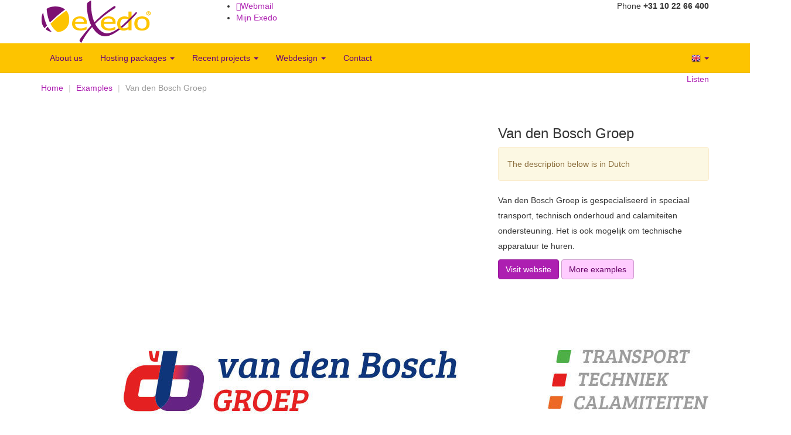

--- FILE ---
content_type: text/html; charset=UTF-8
request_url: https://www.exedo.net/logo/van-den-bosch-groep
body_size: 4264
content:
<!DOCTYPE html>
<!--[if lt IE 9 ]><html lang="en" class="oldie no-js"> <![endif]-->
<!--[if IE 9 ]><html lang="en" class="ie9 no-js"> <![endif]-->
<!--[if (gt IE 9)|!(IE)]><!--><html lang="en" class="modern no-js"><!--<![endif]--><head>
	<meta charset="utf-8">
	<meta http-equiv="X-UA-Compatible" content="IE=edge,chrome=1">
	<meta name="viewport" content="width=device-width, initial-scale=1">
	<meta name="description" content="Van den Bosch Groep is gespecialiseerd in speciaal transport, technisch onderhoud and calamiteiten ondersteuning. Het is ook mogelijk om technische apparatuur te huren.">
	<meta name="keywords" content="">
	<meta name="robots" content="noodp, noydir, none">
	<meta name="google-site-verification" content="3Hqo1f1ATe0NcqaKkuNGCRbgsdLhi5GiEsi-eC-eRUw">
	<meta name="author" content="Exedo">
	<meta property="og:title" content="Van den Bosch Groep">
	<meta property="og:image" content="https://www.exedo.nl/afb/640x512/000746-3503165-139.jpg">	<meta property="og:description" content="Van den Bosch Groep is gespecialiseerd in speciaal transport, technisch onderhoud and calamiteiten ondersteuning. Het is ook mogelijk om technische apparatuur te huren.">
	<meta property="og:url" content="https://www.exedo.nl/logo/van-den-bosch-groep">
	<meta property="og:type" content="website">
	<meta property="fb:app_id" content="257451350932637">
	<link rel="shortcut icon" href="/favicon.ico">
	<title>Van den Bosch Groep - Exedo</title>
	<link href="/less/bootstrap.css" rel="stylesheet">
	<link href="//netdna.bootstrapcdn.com/font-awesome/4.1.0/css/font-awesome.css" rel="stylesheet">
	<link href="/css/animate.css" rel="stylesheet">
	<link href="/css/styles.css" rel="stylesheet">
	<script src="/js/modernizr-2.6.2.min.js"></script>
	<!--[if lt IE 9]>
	<script src="//oss.maxcdn.com/libs/html5shiv/3.7.0/html5shiv.js"></script>
	<script src="//oss.maxcdn.com/libs/respond.js/1.4.2/respond.min.js"></script>
	<![endif]-->
    <!-- Google Tag Manager -->
    <script>(function(w,d,s,l,i){w[l]=w[l]||[];w[l].push({'gtm.start':
    new Date().getTime(),event:'gtm.js'});var f=d.getElementsByTagName(s)[0],
    j=d.createElement(s),dl=l!='dataLayer'?'&l='+l:'';j.async=true;j.src=
    'https://www.googletagmanager.com/gtm.js?id='+i+dl;f.parentNode.insertBefore(j,f);
    })(window,document,'script','dataLayer','GTM-TLHW6572');</script>
    <!-- End Google Tag Manager -->
</head>
<body id="voorbeeld" class="loading">
    <!-- Google Tag Manager (noscript) -->
    <noscript><iframe src="https://www.googletagmanager.com/ns.html?id=GTM-TLHW6572"
    height="0" width="0" style="display:none;visibility:hidden"></iframe></noscript>
    <!-- End Google Tag Manager (noscript) -->
<!--[if lt IE 9]>
<p class="alert alert-warning">Deze versie van Internet Explorer is verouderd! <a href="http://browsehappy.com/">Upgrade uw browser</a> naar een veilige versie.</p>
<![endif]-->
<header>
	<div class="container">
		<div class="row">
			<div class="col-md-3 col-sm-3 col-xs-7">
				<a href="/"><img class="img-responsive" src="/images/logo.png" alt="Exedo - Webdesign Bleiswijk"></a>
			</div>
			<div class="col-md-9 col-sm-9 col-xs-5">
				<div class="pull-right hidden-xs" id="phone">Phone <strong>+31 10 22 66 400</strong></div>
				<ul id="top_nav">
					<li><a href="//webmail.exedo.nl/" target="_blank"><span class="glyphicon glyphicon-log-in padding-right"></span>Webmail</a></li>
					<li class="hidden-xs"><a href="//www.mijnexedo.nl/" target="_blank">Mijn Exedo</a></li>
				</ul>
			</div>
		</div>
	</div>
</header>
	<nav id="sticky_navigation" class="navbar navbar-default navbar-static-top yamm" role="navigation">
		<div class="container">
			<div class="navbar-header">
				<button type="button" class="navbar-toggle" data-toggle="collapse" data-target=".navbar-collapse">
				<span class="sr-only">Toggle navigation</span>
				<span class="icon-bar"></span>
				<span class="icon-bar"></span>
				<span class="icon-bar"></span>
				</button>
			</div>
			<div class="collapse navbar-collapse">
				<ul class="nav navbar-nav">
					<li><a href="/about-us">About us</a></li>
					  <li class="dropdown yamm hidden-xs"><a href="#" data-toggle="dropdown" class="dropdown-toggle">Hosting packages <b class="caret"></b></a>
						<ul class="dropdown-menu">
						  <li><!-- prices -->
							<div class="yamm-content-table">
							  <table id="hosting" class="table table-hover nobreak">
								<thead>
								  <tr>
									<th width="150"></th>
									<th width="120">Professional</th>
									<th width="120">Secure</th>
									<th width="120">Premium</th>
								  </tr>
								</thead>
								<tbody>
								  <tr>
									<td>Webspace</td>
									<td>5 GB</td>
									<td>10 GB</td>
									<td>25 GB</td>
								  </tr>
								  <tr>
									<td>Traffic</td>
									<td>10 GB</td>
									<td>25 GB</td>
									<td>100 GB</td>
								  </tr>
								  <tr>
									<td>Mailboxes</td>
									<td>10</td>
									<td>25</td>
									<td>50</td>
								  </tr>
								  <tr>
									<td>Webmail</td>
									<td>yes</td>
									<td>yes</td>
									<td>yes</td>
								  </tr>
								  <tr>
									<td>Database</td>
									<td>yes</td>
									<td>yes</td>
									<td>yes</td>
								  </tr>
								  <tr>
									<td>Monitoring</td>
									<td>no</td>
									<td>yes</td>
									<td>yes</td>
								  </tr>
								  <tr>
									<td>SLA</td>
									<td>no</td>
									<td>no</td>
									<td>yes</td>
								  </tr>
								  <tr>
									<td>Per jaar</td>
									<td>&euro; 250</td>
									<td>&euro; 400</td>
									<td>&euro; 950</td>
								  </tr>
								  <tr>
									<td></td>
									<td colspan="3"><a href="/hosting" class="btn btn-primary">Which package suits me?</a></td>
								  </tr>
								</tbody>
							  </table>
							</div>
						  </li>
						</ul>
					  </li><!-- portfolio -->
					  <li class="dropdown"><a href="#" data-toggle="dropdown" class="dropdown-toggle">Recent projects <b class="caret"></b></a>
						<ul class="dropdown-menu">
						  <li>
							<div class="yamm-content-thumb">
							  <div class="row">
								<div class="col-sm-4">
								  <div class="thumbnail"><img src="/afb/640x512/000797-1953000-373.jpg" alt="Datacool">
									<div class="caption">
									  <h4>Datacool</h4>
									  <p>Airconditioning</p>
									  <p><a href="/website/datacool" class="btn btn-primary">Details</a> <a href="/webdesign/examples/website" class="btn btn-default">More examples</a></p>
									</div>
								  </div>
								</div>
                                <div class="col-sm-4">
								  <div class="thumbnail"><img src="/afb/640x512/000702-8946565-845.jpg" alt="ASD Lansingerland">
									<div class="caption">
									  <h4>ASD Lansingerland</h4>
									  <p>Adviesraad</p>
									  <p><a href="/website/adviesraad-sociaal-domein" class="btn btn-primary">Details</a> <a href="/webdesign/examples/website" class="btn btn-default">More examples</a></p>
									</div>
								  </div>
								</div>
                                <div class="col-sm-4">
								  <div class="thumbnail"><img src="/afb/640x512/000799-1315710-904.jpg" alt="A&F Coöperatie">
									<div class="caption">
									  <h4>A&F Coöperatie</h4>
									  <p>Zorginstelling</p>
									  <p><a href="/website/a-f-cooperatie" class="btn btn-primary">Details</a> <a href="/webdesign/examples/website" class="btn btn-default">More examples</a></p>
									</div>
								  </div>
								</div>
							  </div>
							</div>
						  </li>
						</ul>
					  </li><!-- services -->
					<li class="dropdown">
						<a href="#" class="dropdown-toggle" data-toggle="dropdown">Webdesign <b class="caret"></b></a>
							<ul class="dropdown-menu dropdown-webdesign">
								<li><a href="/webdesign/method">Outsource your site</a></li>
								<li><a href="/webdesign/custom-webshop">Custom webshop</a></li>
								<li><a href="/webdesign/management">CMS</a></li>
								<li><a href="/webdesign/examples">Examples</a></li>
								<li class="divider"></li>
								<li class="dropdown-header">and more&hellip;</li>
								<li><a href="/webdesign/logo-design">Logo design</a></li>
								<li><a href="/webdesign/internet-marketing">Internet Marketing</a></li>
								<li><a href="/webdesign/printing-guidance">Printing Guidance</a></li>
								<li><a href="/webdesign/text-to-speech">Text to Speech</a></li>
							</ul>
					</li><!-- contact -->
					<li><a href="/contact">Contact</a></li>
				</ul><!-- language -->
				<ul class="nav navbar-nav navbar-right">
				  <li class="dropdown hidden-xs" id="lang"><a href="#" class="dropdown-toggle" data-toggle="dropdown"><img src="/images/flags/gb.png" alt="en"> <b class="caret"></b></a>
					<ul class="dropdown-menu dropdown-lang">
						<li><a href="http://www.exedo.nl/"><img src="/images/flags/nl.png" alt="nl"> Nederlands</a></li>
						<!--<li><a href="#"><img src="/images/flags/de.png" alt="de"> Deutsch</a></li>
						<li><a href="#"><img src="/images/flags/fr.png" alt="fr"> Fran&ccedil;ais</a></li>-->
					</ul>
				  </li>
				</ul><!-- /#lang -->
			</div><!-- /.nav-collapse -->
		</div><!-- /.container -->
	</nav>
<div class="clearfix"></div>
<section id="embhl" class="container">
	<div id="readspeaker_button" class="rs_skip rsbtn rs_preserve pull-right">
		<a rel="nofollow" class="rsbtn_play" accesskey="L" title="Listen to this page" href="https://app-eu.readspeaker.com/cgi-bin/rsent?customerid=8852&amp;lang=en_uk&amp;readid=embhl">
			<span class="rsbtn_left rsimg rspart"><span class="rsbtn_text"><span>Listen</span></span></span>
			<span class="rsbtn_right rsimg rsplay rspart"></span>
		</a>
	</div>
	<ol class="breadcrumb rs_skip">
		<li><a href="/">Home</a></li>
				<li><a href="/examples">Examples</a></li>		<li class="active">Van den Bosch Groep</li>	</ol>
	<div class="row">
  <div class="col-sm-8" data-animate="fadeIn">
    <img src="/afb/000746-3503165-139.jpg" alt="" class="img-website" onerror="this.src='/afb/640x512/000746-3503165-139.jpg'">
  </div>
  <div class="col-sm-4">
   <h3 class="margin-first">Van den Bosch Groep</h3><p class="alert alert-warning">The description below is in Dutch</p>
   <p><span>Van den Bosch Groep is gespecialiseerd in speciaal transport, technisch onderhoud and calamiteiten ondersteuning. Het is ook mogelijk om technische apparatuur te huren.</span></p>
   	<ul class="gl-keywords hidden">
   	<li><a href="/webdesign/method">website</a></li><li><a href="/webdesign/logo-design">logo</a></li><li><a href="/webdesign/bleiswijk">bleiswijk</a></li><li><a href="/webdesign/lansingerland">lansingerland</a></li>
 		</ul>
   <p><a href="http://www.vandenboschgroep.nl/" target="_blank" class="btn btn-primary glp-readmore">Visit website</a> <a href="/webdesign/examples" class="btn btn-default">More examples</a></p>
  </div>
</div>
	<div class="row">
	</div>
</section>
<footer>
	<div class="contact">
		<div class="container">
			<div class="row">
				<div class="col-md-6">
					<p class="lead"><strong>Questions?</strong> Please contact us!</p>
					<p>We gladly discuss the possibilities<span class="hidden-xs"> with you</span>.</p>
				</div>
				<div class="col-md-6 text-right text-left-xs">
					<h2><span class="glyphicon glyphicon-earphone"></span> <strong>+31 10 22 66 400</strong></h2>
				</div>
			</div>
		</div>
	</div>
	<div class="contextual">
		<div class="container">
			<div class="row">
				<!--<div class="hidden-xs col-md-2"></div>-->
				<div class="col-xs-6 col-md-4">
					<div itemscope itemtype="http://schema.org/LocalBusiness" class="address">
						<div class="line"><span class="name" itemprop="name">Exedo</span> <span itemprop="description">Internet Solutions</span></div>
						<div itemprop="address" itemscope itemtype="http://schema.org/PostalAddress">
							<div class="line"><span itemprop="streetAddress">Alfred Nobelstraat 9</span></div>
							<div class="line"><span itemprop="postalCode">2665 KZ</span>&nbsp <span itemprop="addressLocality">Bleiswijk</span></div>
							<div class="line"><span itemprop="addressRegion">The Netherlands</span> </div>
						</div>
							<span itemprop="telephone" class="hidden">010-2266400</span>
					</div>
				</div>
				<div class="col-xs-4 col-md-2">
					<p><strong>Services</strong><br>
					<a href="/hosting">Webhosting</a><br>
					<a href="/webdesign/logo-design">Branding</a><br>
					<a href="/webdesign/printing-guidance">Printing</a>
					</p>
				</div>
				<div class="col-xs-4 col-md-4">
					<p><strong>Website</strong><br>
					<a href="/webdesign/method">Method</a><br>
					<a href="/webdesign/internet-marketing">Findability</a><br>
					<a href="/webdesign/examples">Portfolio</a>
					</p>
				</div>
				<div class="col-xs-12 col-md-2">
					<p><strong>Follow us on</strong><br>
					<ul class="social">
						<li><a href="https://www.facebook.com/exedo.nl" target="_blank"><i class="fa fa-facebook"></i></a></li>
						<li><a href="https://www.linkedin.com/company/exedo" target="_blank"><i class="fa fa-linkedin"></i></a></li>
						<li><a href="https://twitter.com/danielvreeken" target="_blank"><i class="fa fa-twitter"></i></a></li>
						<li><a href="https://plus.google.com/+ExedoBleiswijk/" rel="publisher" target="_blank"><i class="fa fa-google-plus"></i></a></li>
					</ul>
				</div>
			</div>
		</div>
	</div>
	<div class="disclaimer">
		<div class="container">
			<div class="text-center">
				Copyright 2025 <strong>Exedo<sup>&reg;</sup></strong>&nbsp;|&nbsp;<a href="/privacy">Privacybeleid</a><span class="hidden-xs">&nbsp;|&nbsp;<a href="/terms-and-conditions">Terms and conditions</a></span>
			</div>
		</div>
	</div>
</footer>
<!-- jQuery and Bootstrap core JavaScript -->
<script src="//ajax.googleapis.com/ajax/libs/jquery/1.11.0/jquery.min.js"></script>
<script>window.jQuery || document.write('<script src="/js/jquery-1.11.0.min.js">\x3C/script>')</script>
<script src="//netdna.bootstrapcdn.com/bootstrap/3.1.1/js/bootstrap.min.js"></script>
<script>$.fn.modal || document.write('<script src="/js/bootstrap-3.1.1.min.js">\x3C/script>')</script>
<script src="//cdn-eu.readspeaker.com/script/8852/webReader/webReader.js?pids=wr" id="rs_req_Init"></script>
<script src="/js/jquery.easing-1.3.js"></script>
<script src="/js/jquery.ui.totop.min.js"></script>
<script src="/js/jquery.fittext.js"></script>
<script src="/js/jquery.autonumeric.js"></script>
<!--<script src="/js/jquery.cookiebar.js"></script>-->
<script src="/js/retina.min.js"></script>
<script src="/js/functions.js"></script>
</body>
</html>

--- FILE ---
content_type: application/x-javascript; charset=utf-8
request_url: https://consent.cookiebot.eu/cec29e4c-5547-441e-9b99-2231864e382a/cc.js?renew=false&referer=www.exedo.net&dnt=false&init=false
body_size: 48
content:
if(console){var cookiedomainwarning='Error: The domain WWW.EXEDO.NET is not authorized to show the cookie banner for domain group ID cec29e4c-5547-441e-9b99-2231864e382a. Please add it to the domain group in the Cookiebot Manager to authorize the domain.';if(typeof console.warn === 'function'){console.warn(cookiedomainwarning)}else{console.log(cookiedomainwarning)}};